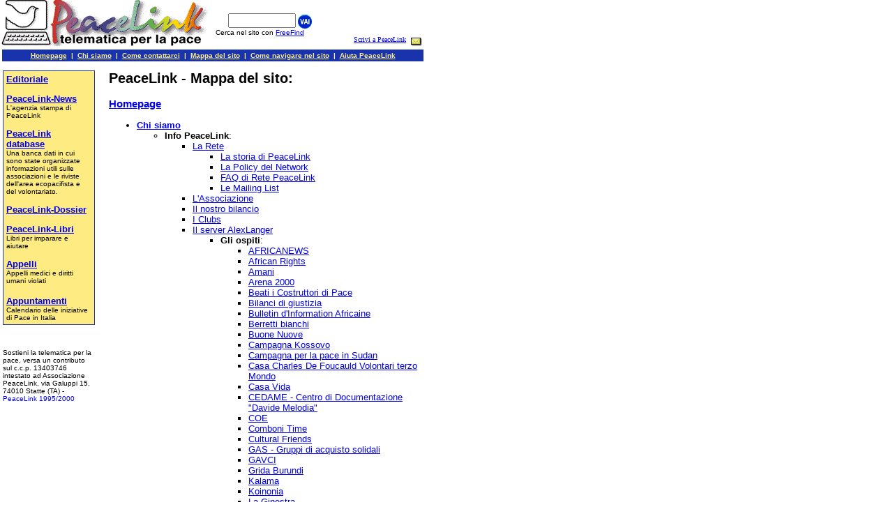

--- FILE ---
content_type: text/html
request_url: https://web.peacelink.it/index.html
body_size: 18623
content:
<!-- This document was created with HomeSite v2.5 -->
<!DOCTYPE HTML PUBLIC "-//W3C//DTD HTML 3.2//EN">

<HTML>
<HEAD>
	<TITLE>PeaceLink - Mappa del sito</TITLE>
</HEAD>

<BODY BGCOLOR="FFFFFF" leftMargin=2 topMargin=4 marginheight="0" marginwidth="0">


<TABLE WIDTH=610 BORDER=0 cellspacing=0 cellpadding=0 BGCOLOR="#FFFFFF">

<TR valign=bottom>

<TD ALIGN=LEFT>
<A HREF="http://www.peacelink.it"><IMG SRC="images/plink5.gif" WIDTH=300 HEIGHT=68 ALIGN=LEFT BORDER=0 ALT="Torna alla homepage"></A>
</TD><TD>
<FORM ACTION="http://search.freefind.com/find.html"
METHOD="GET" target="_top">
&nbsp;&nbsp;
<font size=1 face="arial,helvetica" >

<INPUT TYPE="HIDDEN" NAME="id" SIZE="-1" VALUE="4802798">
<INPUT TYPE="HIDDEN" NAME="pid" SIZE="-1" VALUE="r">
<INPUT TYPE="HIDDEN" NAME="mode" SIZE="-1" VALUE="ALL">&nbsp;
<INPUT TYPE="TEXT" NAME="query" SIZE="10">
<input type=image width=20 height=20 border=0 ALIGN="ABSMIDDLE" src="images/go.gif" alt="Scrivi nella casella  e clicca per avviare la ricerca"><br>

Cerca nel sito con <A HREF="http://www.freefind.com">FreeFind</A>

</font>



</TD>

<TD width=160 ALIGN=RIGHT BGCOLOR="FFFFFF">



<font face=Arial, Helvetica size=1>
<A HREF="mailto:info@peacelink.it"><IMG SRC="images/email_icona.gif" WIDTH=18 HEIGHT=17 HSPACE=5 VSPACE=0 BORDER=0 ALIGN="RIGHT" ALT="Clicca per mandare un email"></A>

<A HREF="mailto:info@peacelink.it">Scrivi a PeaceLink</A></FONT>






</td>
</TR></FORM>

</TABLE>
<TABLE WIDTH=610 BORDER=0 cellspacing=3 cellpadding=3>
<TR><TD bgcolor="#1833AC">
      <DIV ALIGN="CENTER">


<FONT FACE=Arial COLOR="#FEEB81" SIZE=1>

<B><A HREF="http://www.peacelink.it"><FONT FACE=Arial COLOR="#FEEB81" SIZE=1>Homepage</FONT></A> &nbsp;|&nbsp;
<B><A HREF="pck_1.html"><FONT FACE=Arial COLOR="#FEEB81" SIZE=1>Chi
        siamo</FONT></A> &nbsp;|&nbsp; <A HREF="writepck.html"><FONT FACE=Arial COLOR="#FEEB81" SIZE=1>Come
        contattarci</FONT></A> &nbsp;|&nbsp; <A HREF="mappa_sito.html"><FONT FACE=Arial COLOR="#FEEB81" SIZE=1>Mappa
        del sito</FONT></A> &nbsp;|&nbsp; <A HREF="manuale_sito.html"><FONT FACE=Arial COLOR="#FEEB81" SIZE=1>Come navigare nel sito</FONT></A>
 &nbsp;|&nbsp; <A HREF="aiutapck.html"><FONT FACE=Arial COLOR="#FEEB81" SIZE=1>Aiuta PeaceLink</FONT></A>
</B></FONT></DIV>
</TD></TR></TABLE>
<TABLE WIDTH=610 HEIGHT=4 BORDER=0>
<TR><TD>
</TD></TR>
</TABLE>



<!-- *********************** TABELLA PRINCIPALE *************** -->



<TABLE WIDTH=610 BORDER=0 cellspacing=2 cellpadding=2>

<!--************************** COLONNA SINISTRA ******************************-->

<TR>
<TD valign=top width=132 align=center>

<!--********* BOX EDITORIALE **********-->

<TABLE border=0 cellspacing=0 cellpadding=0><TR valign=bottom>


<TR valign=top><TD>
 <TABLE border=0 width= 132 cellpadding=1 cellspacing=0 bgcolor=#1833AC><TR> <TD width=100%><TABLE width=100% border=0 cellpadding=4 cellspacing=0 bgcolor=#1833AC><TR>

<TD bgcolor=#FEEB81 valign=top width=100%>
<FONT FACE=Arial SIZE=2 COLOR="#000000">


<B><A HREF="http://www.peacelink.it/editorl/editorl.html">Editoriale</A></B>

<P>

<B><A HREF="http://lists.peacelink.it/pcknews/maillist.html">PeaceLink-News</A></B><BR>
<FONT FACE=Arial SIZE=1 COLOR="#000000">
L'agenzia stampa di PeaceLink<P></FONT>



<B><A HREF="http://www.peacelink.it/database/index.html">PeaceLink database</A></B><BR>
<FONT FACE=Arial SIZE=1 COLOR="#000000">
Una banca dati in cui sono state organizzate informazioni utili sulle associazioni e le riviste dell'area ecopacifista e del volontariato. </FONT>
<P>



<B><A HREF="http://www.peacelink.it/dossier.html">PeaceLink-Dossier</A></B><P>



<B><A HREF="http://www.peacelink.it/libripck.html">PeaceLink-Libri</A></B><BR>
<FONT FACE=Arial SIZE=1 COLOR="#000000">
Libri per imparare e aiutare<P></FONT>


<B><A HREF="http://www.peacelink.it/appeal.html">Appelli</A></B><BR>
<FONT FACE=Arial SIZE=1 COLOR="#000000">
Appelli medici e diritti umani violati</FONT>
<P>



<B><A HREF="http://www.peacelink.it/appuntam/calendario.html">Appuntamenti</A></B></font><BR>
<FONT FACE=Arial SIZE=1 COLOR="#000000">
Calendario delle iniziative di Pace in Italia</FONT>
<P>



</nobr><font>
</TD> </TR> </TABLE> </TD> </TR> </TABLE>
</TD> </TR> </TABLE>
<br clear=left>



<!--******** FINE BOX  **********-->

<font face=Arial SIZE="1">
<p align=left>Sostieni la telematica per la pace, versa un contributo sul c.c.p.
13403746 intestato ad Associazione PeaceLink, via Galuppi 15, 74010 Statte (TA) - <font color="#0000FF">PeaceLink 1995/2000</font>
</font>
</TD>

<TD WIDTH=10>
</TD>



<!--******************************* COLONNA CENTRALE  **************** -->





<TD width=468 ALIGN=LEFT>

<font face=Arial color="#000000" size=2>

<H2>PeaceLink - Mappa del sito:</H2>


<H3><B><A HREF="index.html" target="_top">Homepage</A></B></H3>
<UL>
<li><B><A HREF="pck_1.html">Chi siamo</A></B>
<UL>
<li><B>Info PeaceLink</B>:
<UL>
<li><A HREF="rete.html">La Rete</A>
<UL>
<li><A HREF="storia.html">La storia di PeaceLink</A>
<li><A HREF="policy.html">La Policy del Network</A>
<li><A HREF="http://lists.peacelink.it/istruzioni.html">FAQ di Rete PeaceLink</A>
<li><A HREF="mailing.html">Le Mailing List</A>

</UL>
<li><A HREF="assoc.html">L'Associazione</A>
<LI><A HREF="bilancio.html">Il nostro bilancio</A>
<li><A HREF="clubpck.html">I Clubs</A>
<li><A HREF="langerit.html">Il server AlexLanger</A>
<UL>
<li><B>Gli ospiti</B>:
<UL>
<li><a HREF="http://web.peacelink.it/afrinews.html">AFRICANEWS</a>
<li><a HREF="http://web.peacelink.it/afrights/homepage.html">African Rights</a>
<li><a HREF="http://web.peacelink.it/amani.html">Amani</a>
<li><a HREF="http://web.peacelink.it/users/arena2000/">Arena 2000</a>
<li><a HREF="http://web.peacelink.it/users/bcp/">Beati i Costruttori di Pace</a>
<li><a HREF="http://web.peacelink.it/users/bilancidigiustizia/">Bilanci di giustizia</a>
<li><a HREF="http://ospiti.peacelink.it/anb-bia/anb.html">Bulletin d'Information Africaine</a>
<li><a HREF="http://web.peacelink.it/users/berrettibianchi/">Berretti bianchi</A>
<li><a HREF="http://web.peacelink.it/users/buone/bnhome.htm">Buone Nuove</a>
<li><a HREF="http://web.peacelink.it/kossovo/index.html">Campagna Kossovo</a>
<LI><A HREF="sudan.html">Campagna per la pace in Sudan</A>
<li><A HREF="http://web.peacelink.it/users/gesuitimestre">Casa Charles De Foucauld Volontari terzo Mondo</A>
<li><a HREF="http://web.peacelink.it/latina/casavida.html">Casa Vida</a>
<li><a HREF="http://web.peacelink.it/users/marino/">CEDAME - Centro di Documentazione "Davide Melodia"</a>
<li><a HREF="http://web.peacelink.it/users/coe/">COE</a>
<li><a HREF="http://ospiti.peacelink.it/combotim/index.html">Comboni Time</a>
<li><a HREF="http://web.peacelink.it/africa/friends.html">Cultural Friends</a>
<li><a HREF="http://web.peacelink.it/users/gas/">GAS - Gruppi di acquisto solidali</a>
<li><a HREF="http://web.peacelink.it/users/gavci/">GAVCI</a>
<li><a href="http://web.peacelink.it/users/burundi/">Grida Burundi</a>
<li><a HREF="http://web.peacelink.it/kalama/kalama.html">Kalama</a>
<li><a HREF="http://web.peacelink.it/koinonia.html">Koinonia</a>
<li><a HREF="http://web.peacelink.it/users/laginestra/">La Ginestra</a>
<li><a HREF="http://web.peacelink.it/associaz/grangia.html">La Grangia di Monlu&egrave;</a>
<li><a HREF="http://web.peacelink.it/users/loc">LOC</a>
<li><a HREF="http://web.peacelink.it/users/mir/">MIR</a>
<li><a HREF="http://www.nigrizia.it">Nigrizia</a>
<li><a HREF="http://web.peacelink.it/users/npeople/home.html">New People Feature Service</a>
<li><a HREF="http://web.peacelink.it/associaz/nrrds/">NRRDS</a>
<li><a HREF="http://web.peacelink.it/associaz/opera1.html">Opera Prima</a>
<li><a HREF="http://web.peacelink.it/users/romero/index.html">Gruppo Oscar Romero</a>
<li><a HREF="http://web.peacelink.it/users/bukavu/zhome.html">Palermo Bukavu</a>
<li><a HREF="http://web.peacelink.it/users/paxchristi">Pax Christi Italia</a>
<li><a HREF="http://web.peacelink.it/users/popoli/index.html">Popoli</a>
<li><a HREF="http://web.peacelink.it/users/prog_cont/index.html">Progetto Continenti</a>
<li><a HREF="http://web.peacelink.it/rap/index.html">Centro R.A.P.</a>
<li><a HREF="http://web.peacelink.it/users/raggio/">Rivista Raggio e Missione</a>
<li><a HREF="http://web.peacelink.it/users/radie/">Rete Radie' Resh - Cusano Milanino</a>
<li><a HREF="http://web.peacelink.it/africa/scio/month.html">SCIO</a>
<li><a HREF="http://ospiti.peacelink.it/zumbi/index.html">Zumbi</a>
</UL>
</UL>
<li><A HREF="bbs.html">I BBS</A>
<li><A HREF="mailing.html">Le Mailing List</A>
<UL>
<li><a href="http://lists.peacelink.it/istruzioni.html">** Istruzioni **</A>
<li><a href="http://lists.peacelink.it/africa/">Africa</A>
<li><a href="http://lists.peacelink.it/latina/">America Latina</A>
<li><a href="http://lists.peacelink.it/asia/">Asia</A>
<li><a href="http://lists.peacelink.it/balcani">Jugoslavia</A>
<li><a href="http://lists.peacelink.it/animali/">Animalisti</A>
<li><a href="http://lists.peacelink.it/associazioni/maillist.html">Associazioni</A>
<li><a href="http://lists.peacelink.it/consumatori/">Consumatori</A>
<li><a href="http://lists.peacelink.it/cooperaz/maillist.html">Cooperazione</A>
<li><a href="http://lists.peacelink.it/diritti/">Diritti umani</A>
<li><a href="http://lists.peacelink.it/disarmo">Disarmo</A>
<li><a href="http://lists.peacelink.it/ecologia/">Ecologia</A>
<li><a href="http://lists.peacelink.it/mafia/maillist.html">Mafia</A>
<li><a href="http://lists.peacelink.it/obiezione/maillist.html">ODC</A>
<li><a href="http://lists.peacelink.it/pace/">Pace</A>
<li><a href="http://lists.peacelink.it/razzismo/maillist.html">Razzismo</A>
<li><a href="http://lists.peacelink.it/scuola/maillist.html">Scuola</A>
<li><a href="http://lists.peacelink.it/aids/maillist.html">AIDS</A>
<li><a href="http://lists.peacelink.it/disagio/maillist.html">Disagio</A>
<li><a href="http://lists.peacelink.it/droga/maillist.html">Droga</A>
<li><a href="http://lists.peacelink.it/voce/">Voce</A>
<li><a href="http://lists.peacelink.it/volontariato/">Volontariato</A>
<li><a href="http://lists.peacelink.it/civile/maillist.html">Protezione civile</A>
<li><a href="http://lists.peacelink.it/buone/">Buone Nuove</A>
<li><a href="http://lists.peacelink.it/news/">PeaceLink News</A>

</UL>

<li><A HREF="aiutapck.html">Sostieni PeaceLink</A>
</UL>
</UL>
<li><B><A HREF="editorl/editorl.html">Editoriale</A></B><BR>
Un testo pubblicato periodicamente sugli argomenti pi&ugrave; significativi in ambito ecopacifista
<UL>
<li><A HREF="editorl/editold.html">Numeri arretrati</A>
</UL>
<li><B>Iniziative</B>
<UL>
<li><A HREF="database/index.html">PeaceLink database</A>
<li><A HREF="libripck.html">I Libri</A>
<UL>
<li>Italian crackdown
<li>Con il mondo a scuola
<li>Apri una finestra sul mondo
<li>Oltre Internet
<li>Telematica per la pace
</UL>

<li><A HREF="campagne.html">Campagne</A>
<li><A HREF="appeal.html">Appelli</A>
<li><A HREF="main_antiguerra.html">78 giorni di bacheca antiguerra</A><BR>
PeaceLink al tempo della guerra in Kossovo - 1999
</UL>
<li><B>Memoria storica</B>
<UL>
<li><A HREF="storlib.html#kizito">Padre Kizito e Africanews - 1995</A>
<LI><A HREF="ko_ta95.html">Babbo Natale a Koinonia - 1995</A>
<LI><A HREF="ko_ta96.html">Babbo Natale a Koinonia - 1996</A>
<LI><A HREF="storlib.html#gianmarco">Gian Marco: viaggio telematico della speranza - 1996</A>
<LI><A HREF="terremot.html">Terremoto in Umbria: la bacheca elettronica per le emergenze - 1997</A>
<LI><A HREF="langerit.html">Server AlexLanger - 1997</A>
<LI><A HREF="main_antiguerra.html">Guerra in Kossovo, 78 giorni di bacheca antiguerra - 1999</A>
</UL>
<li><B>Tematiche</B>
<UL>
<li><a href="http://web.peacelink.it/africa/index.html">Africa</A>
<li><a href="http://web.peacelink.it/latina/latina.htm">America Latina</A>
<li><a href="http://web.peacelink.it/associaz.html">Associazioni</A>
<li><a href="http://web.peacelink.it/tematiche/animalisti/index.html">Animalisti</A>
<li><a href="http://web.peacelink.it/temcons.html">Consumatori</A>
<li><a href="http://web.peacelink.it/tematiche/cooperazione/">Cooperazione</A>
<li><a href="http://web.peacelink.it/tutelarete/">Diritti in Rete</A>
<li><a href="http://web.peacelink.it/temuman.html">Diritti umani</A>
<li><a href="http://web.peacelink.it/temdisa.html">Disagio</A>
<li><a href="http://web.peacelink.it/tematiche/disarmo/">Disarmo</A>
<UL>
<LI><A HREF="faq/faqarmi.html">FAQ PeaceLink - Guida al disarmo</A>
</UL>
<li><a href="http://151.99.247.3/peacelink/droga.htm">Droga</A>
<li><a href="http://web.peacelink.it/tematiche/ecologia/">Ecologia</A>
<UL>
<LI><A HREF="http://www.fvg.peacelink.it/ciclopagine/index.html">Le ciclopagine del Friuli-Venezia Giulia</A>
<LI><A HREF="tematich/ecologia/rifiuti.html">Per una corretta gestione dei rifiuti</A>
<LI><A HREF="tematich/ecologia/altavel.html">materiale sulle lotte contro i progetti di alta velocita' ferrovaria</A>
</UL>
<li><a href="http://web.peacelink.it/temobi.html">Obiezione di coscienza al servizio e alle spese militari</A>
<UL>
<LI><A HREF="faq/odc.html">FAQ PeaceLink: Guida alle obiezioni di coscienza</A>
<LI><A HREF="donmila.html">Don Milani / L'obbedienza non e' piu' una virtu'</A>
<LI><A HREF="odcproc.html">La procedura per poter svolgere il servizio civile</A>
<LI><A HREF="saggioro.html">Obiezione di coscienza al lavoro bellico, il caso Saggioro</A>
<LI><A HREF="odcpunt.html">Punti di informazione sull'obiezione di coscienza</A>
</UL>

<li><a href="http://web.peacelink.it/tempace.html">Pace</A>
<UL>
<LI><A HREF="pace2000/index.html">Per una storia della nonviolenza e dei diritti umani</A>

<LI><A HREF="faq/pace.html">FAQ PeaceLink - Guida al Pacifismo</A>
<LI><A HREF="marcia99/index.html">Speciale Marcia Perugia Assisi 1999</A>

</UL>
<li><a href="http://web.peacelink.it/temraz.html">Razzismo</A>
<li><a href="http://dante.bdp.it/cgi-bin/poseidon_v2.0/reflect/poseidon/disc/peacelink-scuola">Scuola</A>
<UL>
<LI><A HREF="appuntam/lebbra_2000.html">AIFO 47' giornata mondiale della lebbra i pensieri dei bambini</A>
<LI><A HREF="kossovo/bambini/index.html">Cosa dicono i bambini di prima elementare della guerra in Kossovo</A>
<LI><A HREF="http://web.peacelink.it/mondoascuola/">Con il mondo a scuola</A>
<LI><A HREF="http://www.bdp.it/iride/doc.htm">Come diventare "scuola associata all'UNESCO"</A>
<LI><A HREF="tematich/scuola/anima.html">Esperimenti con l'anima...</A>
<LI><A HREF="cariprof.html">Cari professori...</A>

</UL>
<li><a href="http://web.peacelink.it/sudmond.html">Sud del Mondo</A> Le parole di:
<UL>
<LI><A HREF="http://web.peacelink.it/tematiche/consumatori/capire_debito.htm">Riccardo Moro: Capire il debito estero: i meccanismi e le possibili vie d'uscita</A>
<LI><A HREF="http://web.peacelink.it/users/romero/pagine base/pedro.htm">Pedro Casaldaliga</A>
<LI><A HREF="africa/document/alex_fi.html">Alex Zanotelli - Il gigante ha i piedi d'argilla</A>
<LI><A HREF="africa/document/zan_1.html">Alex Zanotelli - Gli occhi asciutti del sistema</A>
<LI><A HREF="latina/fbetto1.html">Frei Betto: Critica della ragione cinica</A>

</UL>

<li><a href="http://151.99.247.3/peacelink/volont.htm">Volontariato</A>
<li><a href="http://web.peacelink.it/temyugo.html">Yugoslavia</A>
<UL>

<LI><A HREF="http://web.peacelink.it/tematiche/yugoslavia/lrickoss.html">Dopo la guerra jugoslava: corpi di pace nonviolenti per la riconciliazione</A>
<LI><A HREF="http://lists.peacelink.it/pcknews/msg00268.html">Dieci riflessioni a un anno dalla guerra in Kossovo</A>
<LI><A HREF="http://web.peacelink.it/tematiche/yugoslavia/krusewitz.html">Bombe Nato sulla Yugoslavia</A>
<LI><A HREF="http://web.peacelink.it/tematiche/yugoslavia/krusewitz.html">Una guerra, una guerra ecologica</A>


<LI><A HREF="http://www.comune.modena.it/~cerchio/libro.html">Il libro: "Un Cerchio di Pace"
<LI><A HREF="itasold.html">Soldati italiani in Bosnia Herzegovina: le richieste al Parlamento dell'Associazione per la Pace</A>
<LI><A HREF="mercyugo.html">Mercanti di morte in Ex Yugoslavia</A>
<LI><A HREF="yugourl.html">Elenco delle risorse Internet su temi riguardanti la Ex Yugoslavia</A>
<LI><A HREF="ricisc.html">RICHIESTE IMMEDIATE AL GOVERNO ITALIANO del Consorzio Italiano di Solidarieta'</A>
<LI><A HREF="analyugo.html">Analisi degli accordi di Dayton </A>

</UL>
</UL>
<li><B>Documentazione</B>
<UL>
<li><A HREF="dossier.html">I Dossier</A>
<UL>
<li><A HREF="http://web.peacelink.it/boycott">Boicottaggi</A>
<li><A HREF="http://web.peacelink.it/dossier/leva">Dossier Leva</A>
<li><A HREF="http://www.dialogo.org/news/corelli.htm">Dossier Corelli</A>
<li><A HREF="kossovo/dossier.html">Dossier Kossovo</A>
<li><A HREF="http://www.interactiva.it/users/sminni/depleted">Dossier sull'utilizzo dell'uranio impoverito</A>
<li><A HREF="dossier/cb.html">Operazione "Caschi Bianchi"</A>
<li><A HREF="dossier/chiapas.html">L'emergenza Chiapas</A>
<li><A HREF="africa/document/nubadoss.html">I diritti umani sui Monti Nuba</A>
<li><A HREF="africa/document/garreton.html">Rapporto Garreton all'ONU sui massacri in Zaire</A>
<li><A HREF="children/childsud.html">Bambini tra nord e sud del mondo</A>
<li><A HREF="nestle.html">Dossier sulla Nestl&egrave;</A>
<li><A HREF="cervia.html">Il caso Cervia: un giallo di stato</A>
<li><A HREF="shellnig.html">Nigeria: la responsabilita' delle compagnie petrolifere</A>
<li><A HREF="25aprile/25aprile.html">XXV Aprile telematico... per non dimenticare!</A>
</UL>
<li><A HREF="sudmond.html">Le pagine del Sud del mondo</A>
<li><A HREF="asall.html">I link ecopacifisti</A>
<li><A HREF="marcia99/index.html">Speciale Marcia della Pace Perugia Assisi 1999</A>
</UL>
<li><B>Notizie dal mondo</B>
<UL>
<li><A HREF="afrinews.html">Africanews</A>
<li><A HREF="http://ospiti.peacelink.it/anb-bia/anb.html" target="_top">Anb-Bia</A>
<li><A HREF="http://lists.peacelink.it/pcknews/maillist.html">PeaceLink-News</A>
<li><A HREF="http://web.peacelink.it/users/buone/bnhome.htm">Buone Nuove</A>
</UL>
<li><B>Appuntamenti</B>
<UL>
<li><A HREF="appuntam/calendario.html">Calendario di pace</A><BR>
Un calendario con tutti gli appuntamenti, gli incontri e le manifestazioni ecopacifiste in Italia
</UL>
<UL>
</TD</TR></TABLE>

</BODY>
</HTML>
<script>
  var _paq = window._paq = window._paq || [];
  _paq.push(['setCookieDomain', '*.peacelink.it']);
  _paq.push(['setDomains', '*.peacelink.it']);
  _paq.push(['trackPageView']);
  _paq.push(['enableLinkTracking']);
  (function() {
    var u="//analytics.peacelink.it/";
    _paq.push(['setTrackerUrl', u+'matomo.php']);
    _paq.push(['setSiteId', '3']);
    var d=document, g=d.createElement('script'), s=d.getElementsByTagName('script')[0];
    g.async=true; g.src=u+'matomo.js'; s.parentNode.insertBefore(g,s);
  })();
</script>
